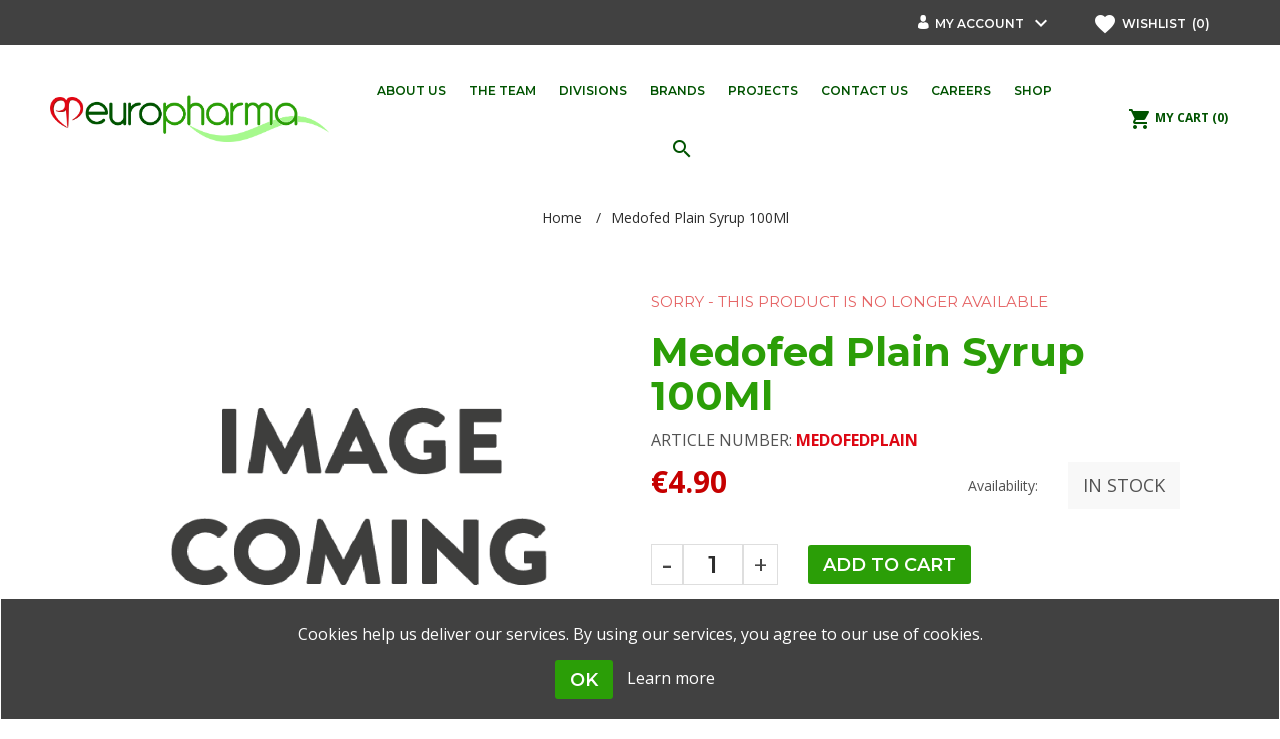

--- FILE ---
content_type: text/html; charset=utf-8
request_url: https://europharma.com.mt/medofed-plain-syrup-100ml-4
body_size: 54358
content:
<!DOCTYPE html>
<html lang="en"  class="html-product-details-page">
<head>
    <title>EuroPharma |  Medofed Plain Syrup 100Ml </title>
    <meta http-equiv="Content-type" content="text/html;charset=UTF-8" />
    <meta name="description" content=" Medofed Plain Syrup 100Ml is a product within the   category distributed by EuroSport and available in its stores in Malta &amp; Gozo." />
    <meta name="keywords" content="EuroPharma" />
    <meta name="generator" content="nopCommerce" />
    <meta name="viewport" content="width=device-width, initial-scale=1.0, user-scalable=0, minimum-scale=1.0, maximum-scale=1.0" />
    <meta name="detectify-verification" content="e901229af63be89fa10baef83eff4853" />
<meta property="og:type" content="product" />
<meta property="og:title" content="Medofed Plain Syrup 100Ml" />
<meta property="og:description" content=" Medofed Plain Syrup 100Ml is a product within the   category distributed by EuroSport and available in its stores in Malta &amp; Gozo." />
<meta property="og:image" content="https://europharma.com.mt/images/thumbs/default-image_600.png" />
<meta property="og:url" content="http://europharma.com.mt/medofed-plain-syrup-100ml-4" />
<meta property="og:site_name" content="EuroPharma" />
<meta property="twitter:card" content="summary" />
<meta property="twitter:site" content="EuroPharma" />
<meta property="twitter:title" content="Medofed Plain Syrup 100Ml" />
<meta property="twitter:description" content=" Medofed Plain Syrup 100Ml is a product within the   category distributed by EuroSport and available in its stores in Malta &amp; Gozo." />
<meta property="twitter:image" content="https://europharma.com.mt/images/thumbs/default-image_600.png" />
<meta property="twitter:url" content="http://europharma.com.mt/medofed-plain-syrup-100ml-4" />

     

    

<style>

    .product-details-page .full-description {
        display: none;
    }
    .product-details-page .ui-tabs .full-description {
        display: block;
    }
    .product-details-page .tabhead-full-description {
        display: none;
    }
    

    .product-details-page .product-specs-box {
        display: none;
    }
    .product-details-page .ui-tabs .product-specs-box {
        display: block;
    }
    .product-details-page .ui-tabs .product-specs-box .title {
        display: none;
    }
    

    .product-details-page .product-no-reviews,
    .product-details-page .product-review-links {
        display: none;
    }
    </style>
    


    <link href="https://fonts.googleapis.com/icon?family=Material+Icons" rel="stylesheet">
    <link href="https://fonts.googleapis.com/css?family=Montserrat:400,600,700|Open+Sans:300,400,700" rel="stylesheet">
    <link href="/Themes/Uptown/Content/CSS/styles.css" rel="stylesheet" type="text/css" />
<link href="/Themes/Uptown/Content/CSS/tables.css" rel="stylesheet" type="text/css" />
<link href="/Themes/Uptown/Content/CSS/mobile.css" rel="stylesheet" type="text/css" />
<link href="/Themes/Uptown/Content/CSS/480.css" rel="stylesheet" type="text/css" />
<link href="/Themes/Uptown/Content/CSS/768.css" rel="stylesheet" type="text/css" />
<link href="/Themes/Uptown/Content/CSS/1024.css" rel="stylesheet" type="text/css" />
<link href="/Themes/Uptown/Content/CSS/1280.css" rel="stylesheet" type="text/css" />
<link href="/Plugins/SevenSpikes.Core/Styles/perfect-scrollbar.min.css" rel="stylesheet" type="text/css" />
<link href="/Plugins/SevenSpikes.Nop.Plugins.CloudZoom/Themes/Uptown/Content/cloud-zoom/CloudZoom.css" rel="stylesheet" type="text/css" />
<link href="/Plugins/SevenSpikes.Nop.Plugins.CloudZoom/Styles/carousel/slick-slider-1.6.0.css" rel="stylesheet" type="text/css" />
<link href="/Plugins/SevenSpikes.Nop.Plugins.CloudZoom/Themes/Uptown/Content/carousel/carousel.css" rel="stylesheet" type="text/css" />
<link href="/lib/magnific-popup/magnific-popup.css" rel="stylesheet" type="text/css" />
<link href="/Plugins/SevenSpikes.Nop.Plugins.NopQuickTabs/Themes/Uptown/Content/QuickTabs.css" rel="stylesheet" type="text/css" />
<link href="/Plugins/SevenSpikes.Nop.Plugins.MegaMenu/Themes/Uptown/Content/MegaMenu.css" rel="stylesheet" type="text/css" />
<link href="/Plugins/SevenSpikes.Nop.Plugins.InstantSearch/Themes/Uptown/Content/InstantSearch.css" rel="stylesheet" type="text/css" />
<link href="/Plugins/SevenSpikes.Nop.Plugins.AjaxCart/Themes/Uptown/Content/ajaxCart.css" rel="stylesheet" type="text/css" />
<link href="/Plugins/SevenSpikes.Nop.Plugins.ProductRibbons/Styles/Ribbons.common.css" rel="stylesheet" type="text/css" />
<link href="/Plugins/SevenSpikes.Nop.Plugins.ProductRibbons/Themes/Uptown/Content/Ribbons.css" rel="stylesheet" type="text/css" />
<link href="/Plugins/SevenSpikes.Nop.Plugins.QuickView/Themes/Uptown/Content/QuickView.css" rel="stylesheet" type="text/css" />
<link href="/lib/fineuploader/fineuploader-4.2.2.min.css" rel="stylesheet" type="text/css" />
<link href="/Themes/Uptown/Content/packages/owl.carousel/dist/assets/owl.carousel.css" rel="stylesheet" type="text/css" />
<link href="/Themes/Uptown/Content/css/EuropharmaStyles/Europharma.css?v=9" rel="stylesheet" type="text/css" />
<link href="/Themes/Uptown/Content/css/theme.custom-1.css?v=62" rel="stylesheet" type="text/css" />

    <script src="/lib/jquery-1.10.2.min.js" type="text/javascript"></script>
<script src="/Plugins/SevenSpikes.Core/Scripts/iOS-12-array-reverse-fix.min.js" type="text/javascript"></script>

    <link rel="canonical" href="http://europharma.com.mt/medofed-plain-syrup-100ml-4" />

    
    <link href="http://europharma.com.mt/blog/rss/1" rel="alternate" type="application/rss+xml" title="EuroPharma: Blog" />
    <link rel="shortcut icon" href="https://europharma.com.mt/favicon.ico" />
    
    <!--Powered by nopCommerce - http://www.nopCommerce.com-->
    <!-- Google Tag Manager -->
    <script>
(function(w,d,s,l,i){w[l]=w[l]||[];w[l].push({'gtm.start':
        new Date().getTime(),event:'gtm.js'});var f=d.getElementsByTagName(s)[0],
        j=d.createElement(s),dl=l!='dataLayer'?'&l='+l:'';j.async=true;j.src=
        'https://www.googletagmanager.com/gtm.js?id='+i+dl;f.parentNode.insertBefore(j,f);
})(window,document,'script','dataLayer','GTM-5KRWC7J');</script>
    <!-- End Google Tag Manager -->
    <!-- Facebook Pixel Code -->
    <script>
        !function(f,b,e,v,n,t,s)
            {if(f.fbq)return;n=f.fbq=function(){n.callMethod?
            n.callMethod.apply(n,arguments):n.queue.push(arguments)};
            if(!f._fbq)f._fbq=n;n.push=n;n.loaded=!0;n.version='2.0';
            n.queue=[];t=b.createElement(e);t.async=!0;
            t.src=v;s=b.getElementsByTagName(e)[0];
            s.parentNode.insertBefore(t,s)}(window, document,'script',
        'https://connect.facebook.net/en_US/fbevents.js');
        fbq('init', '122421896434224');
        fbq('track', 'PageView');</script>
    <noscript>
        <img height="1" width="1" style="display:none"
             src="https://www.facebook.com/tr?id=122421896434224&ev=PageView&noscript=1" />
    </noscript>
    <!-- End Facebook Pixel Code -->

</head>
<body class="product-details-page-body notAndroid23  ">

    <!-- Google Tag Manager (noscript) -->
    <noscript>
        <iframe src="https://www.googletagmanager.com/ns.html?id=GTM-5KRWC7J"
                height="0" width="0" style="display:none;visibility:hidden"></iframe>
    </noscript>
    <!-- End Google Tag Manager (noscript) -->


    



<div class="ajax-loading-block-window" style="display: none">
</div>
<div id="dialog-notifications-success" title="Notification" style="display:none;">
</div>
<div id="dialog-notifications-error" title="Error" style="display:none;">
</div>
<div id="dialog-notifications-warning" title="Warning" style="display:none;">
</div>
<div id="bar-notification" class="bar-notification">
    <span class="close" title="Close">&nbsp;</span>
</div>



<!--[if lt IE 9]>
    <div style="clear:both;height:59px;text-align:center;position:relative;">
        <a href="http://www.microsoft.com/windows/internet-explorer/default.aspx" target="_blank">
            <img src="/Themes/Uptown/Content/img/ie_warning.jpg" height="42" width="820" alt="You are using an outdated browser. For a faster, safer browsing experience, upgrade for free today." />
        </a>
    </div>
<![endif]-->




<div class="master-wrapper-page items-per-row-four two-columns">
    

    <div class="overlayOffCanvas"></div>

    

<div class="header header-1">
    
    <div class="header-upper">
        <div class="header-centering">
            <div class="header-upper-centering">
                <div class="header-links-selectors-wrapper">




                    <div class="selector-nav">
                        <div class="header-links-wrapper">
                            <div class="header-links">
    

    


    <div class="my-account-dropdown-wrapper">
        
            <div class="my-account-opener-wrapper">
                <i class="icon-man-user"></i>
                <a href="/login" class="my-account-opener login-link">My account</a>
                <i class="material-icons">keyboard_arrow_down</i>
            </div>
        <div class="my-account-dropdown">
                <ul class="login-register-menu-list">
                    <li><a href="/login" class="ico-login">Log in</a></li>
                    <li><a href="/register" class="ico-register">Register</a></li>
                </ul>
        </div>
    </div>
    
        <a href="/wishlist" class="ico-wishlist">
            <i class="material-icons">favorite</i>
            <span class="wishlist-label">Wishlist &nbsp;</span>
            <span class="wishlist-qty">(0)</span>
        </a>



        <script type="text/javascript">
            $(document).ready(function () {
                $('.header').on('mouseenter', '#flyout-cart', function () {
                    $(this).addClass('active');
                }).on('mouseleave', '#flyout-cart', function () {
                    $(this).removeClass('active');
                });
            });
        </script>
</div>

                        </div>
                        <div class="header-selectors-wrapper">
                            
                            
                            
                            
                        </div>
                    </div>
                </div>



            </div>
        </div>
    </div>

    <div class="header-lower">
        <div class="header-centering">
            
            <div class="header-logo">
                


<a href="/" class="logo">


<img alt="EuroPharma" title="EuroPharma" src="https://europharma.com.mt/images/thumbs/0004385.png" /></a>
            </div>
            
                <div class="header-menu-wrapper">
                    <div class="header-menu bottom-navbar-menu">
                        <div class="close-menu">
                            <span><i class="material-icons">close</i></span>
                        </div>






    <ul class="mega-menu category-navigation"
        data-isRtlEnabled="false"
        data-enableClickForDropDown="false">



<li class=" ">



        <a href="/about-us" class="without-subcategories" title="About us" ><span> About us</span></a>
</li>




<li class=" ">



        <a href="/the-team" class="without-subcategories" title="The Team" ><span> The Team</span></a>
</li>




<li class=" has-sublist">



        <a href="#" class="with-subcategories" title="Divisions" ><span> Divisions</span></a>
        <div class="plus-button">
            <i class="material-icons right">chevron_right</i>
        </div>
        <div class="sublist-wrap">
            <ul class="sublist">
                <li class="back-button">
                    <span>Back</span>
                </li>



<li class=" ">



        <a href="/medical-2-2" class="without-subcategories" title="Medical" ><span> Medical</span></a>
</li>




<li class=" ">



        <a href="/laboratory" class="without-subcategories" title="Laboratory" ><span> Laboratory</span></a>
</li>




<li class=" ">



        <a href="/parapharmaceuticals" class="without-subcategories" title="Parapharmaceuticals" ><span> Parapharmaceuticals</span></a>
</li>




<li class=" ">



        <a href="/food-supplements" class="without-subcategories" title="Food Supplements" ><span> Food Supplements</span></a>
</li>

            </ul>
        </div>
</li>




<li class=" ">



        <a href="/brands/all" class="without-subcategories" title="Brands" ><span> Brands</span></a>
</li>




<li class=" ">



        <a href="/project" class="without-subcategories" title="Projects" ><span> Projects</span></a>
</li>




<li class=" has-sublist">



        <a href="/contactus" class="with-subcategories" title="Contact Us" ><span> Contact Us</span></a>
        <div class="plus-button">
            <i class="material-icons right">chevron_right</i>
        </div>
        <div class="sublist-wrap">
            <ul class="sublist">
                <li class="back-button">
                    <span>Back</span>
                </li>



<li class=" ">



        <a href="/AllShops" class="without-subcategories" title="Store Locator" ><span> Store Locator</span></a>
</li>

            </ul>
        </div>
</li>




<li class=" ">



        <a href="/careers" class="without-subcategories" title="Careers" ><span> Careers</span></a>
</li>



<li class="has-sublist">

            <a href="javascript:void(0);" class="with-subcategories"> <span class="with-subcategories single-item-categories labelfornextplusbutton">Shop</span></a>
        <div class="plus-button">
            <i class="material-icons right">chevron_right</i>
            <i class="material-icons down">keyboard_arrow_down</i>
        </div>
        <div class="sublist-wrap">
            <ul class="sublist">
                <li class="back-button">
                    <span>Back</span>
                </li>
                
        <li class="has-sublist">
            <a href="/skin-care-2" title="Skin Care" class="with-subcategories"><span>Skin Care</span></a>
            <div class="plus-button">
                <i class="material-icons">chevron-right</i>
                <i class="material-icons">keyboard_arrow_down</i>
            </div>
            <div class="sublist-wrap">
                <ul class="sublist">
                    <li class="back-button">
                        <span>Back</span>
                    </li>
                    
        <li>
            <a class="lastLevelCategory" href="/skin-care-classic-cleansing" title="Classic - Cleansing"><span>Classic - Cleansing</span></a>
        </li>
        <li>
            <a class="lastLevelCategory" href="/classic-face-care" title="Classic - Face Care"><span>Classic - Face Care</span></a>
        </li>
        <li>
            <a class="lastLevelCategory" href="/classic-body-care" title="Classic - Body Care"><span>Classic - Body Care</span></a>
        </li>
        <li>
            <a class="lastLevelCategory" href="/classic-deodorants" title="Classic - Deodorants"><span>Classic - Deodorants</span></a>
        </li>
        <li>
            <a class="lastLevelCategory" href="/hair-care" title="Hair Care"><span>Hair Care</span></a>
        </li>
        <li>
            <a class="lastLevelCategory" href="/anti-ageing" title="Anti-Ageing"><span>Anti-Ageing</span></a>
        </li>
        <li>
            <a class="lastLevelCategory" href="/clear-face" title="Clear Face"><span>Clear Face</span></a>
        </li>
        <li>
            <a class="lastLevelCategory" href="/anti-dry" title="Anti-Dry"><span>Anti-Dry</span></a>
        </li>


                        <li>
                            <a class="view-all" href="/skin-care-2" title="View All">
                                <span>View All</span>
                            </a>
                        </li>
                </ul>
            </div>
        </li>
        <li>
            <a class="lastLevelCategory" href="/first-aid-and-consumables-2" title="First Aid And Consumables"><span>First Aid And Consumables</span></a>
        </li>
        <li>
            <a class="lastLevelCategory" href="/diagnostic-equipment-4" title="Diagnostic Equipment"><span>Diagnostic Equipment</span></a>
        </li>
        <li>
            <a class="lastLevelCategory" href="/bathroom-and-toilet-aids-4" title="Bathroom And Toilet Aids"><span>Bathroom And Toilet Aids</span></a>
        </li>
        <li>
            <a class="lastLevelCategory" href="/beds-and-bedroom-equipment-2" title="Beds And Bedroom Equipment"><span>Beds And Bedroom Equipment</span></a>
        </li>
        <li>
            <a class="lastLevelCategory" href="/orthopaedic-products-2" title="Orthopaedic Products"><span>Orthopaedic Products</span></a>
        </li>
        <li>
            <a class="lastLevelCategory" href="/emergency-equipment-3" title="Emergency Equipment"><span>Emergency Equipment</span></a>
        </li>
        <li>
            <a class="lastLevelCategory" href="/power-scooters-3" title="Power Scooters"><span>Power Scooters</span></a>
        </li>

            </ul>
        </div>

</li>  
        <li class="search-box-item">
            <div class="search-box store-search-box">
                <form method="get" id="small-search-box-form" action="/search">
    <input type="text" class="search-box-text" id="small-searchterms" autocomplete="off" name="q" placeholder="Search" />
    



<input type="hidden" class="instantSearchResourceElement"
       data-highlightFirstFoundElement="true"
       data-minKeywordLength="2"
       data-instantSearchUrl="/instantSearchFor"
       data-homePageUrl="/"
       data-searchInProductDescriptions="true"
       data-numberOfVisibleProducts="5" />


    <button type="submit" class="button-1 search-box-button" form="small-search-box-form"><i class="material-icons">search</i></button>
        
        
</form>
            </div>
        </li>

        
    </ul>
    <div class="menu-title"><span>Menu</span></div>
    <ul class="mega-menu-responsive category-navigation">



<li class=" ">



        <a href="/about-us" class="without-subcategories" title="About us" ><span> About us</span></a>
</li>




<li class=" ">



        <a href="/the-team" class="without-subcategories" title="The Team" ><span> The Team</span></a>
</li>




<li class=" has-sublist">



        <a href="#" class="with-subcategories" title="Divisions" ><span> Divisions</span></a>
        <div class="plus-button">
            <i class="material-icons right">chevron_right</i>
        </div>
        <div class="sublist-wrap">
            <ul class="sublist">
                <li class="back-button">
                    <span>Back</span>
                </li>



<li class=" ">



        <a href="/medical-2-2" class="without-subcategories" title="Medical" ><span> Medical</span></a>
</li>




<li class=" ">



        <a href="/laboratory" class="without-subcategories" title="Laboratory" ><span> Laboratory</span></a>
</li>




<li class=" ">



        <a href="/parapharmaceuticals" class="without-subcategories" title="Parapharmaceuticals" ><span> Parapharmaceuticals</span></a>
</li>




<li class=" ">



        <a href="/food-supplements" class="without-subcategories" title="Food Supplements" ><span> Food Supplements</span></a>
</li>

            </ul>
        </div>
</li>




<li class=" ">



        <a href="/brands/all" class="without-subcategories" title="Brands" ><span> Brands</span></a>
</li>




<li class=" ">



        <a href="/project" class="without-subcategories" title="Projects" ><span> Projects</span></a>
</li>




<li class=" has-sublist">



        <a href="/contactus" class="with-subcategories" title="Contact Us" ><span> Contact Us</span></a>
        <div class="plus-button">
            <i class="material-icons right">chevron_right</i>
        </div>
        <div class="sublist-wrap">
            <ul class="sublist">
                <li class="back-button">
                    <span>Back</span>
                </li>



<li class=" ">



        <a href="/AllShops" class="without-subcategories" title="Store Locator" ><span> Store Locator</span></a>
</li>

            </ul>
        </div>
</li>




<li class=" ">



        <a href="/careers" class="without-subcategories" title="Careers" ><span> Careers</span></a>
</li>



<li class="has-sublist">

            <a href="javascript:void(0);" class="with-subcategories"> <span class="with-subcategories single-item-categories labelfornextplusbutton">Shop</span></a>
        <div class="plus-button">
            <i class="material-icons right">chevron_right</i>
            <i class="material-icons down">keyboard_arrow_down</i>
        </div>
        <div class="sublist-wrap">
            <ul class="sublist">
                <li class="back-button">
                    <span>Back</span>
                </li>
                
        <li class="has-sublist">
            <a href="/skin-care-2" title="Skin Care" class="with-subcategories"><span>Skin Care</span></a>
            <div class="plus-button">
                <i class="material-icons">chevron-right</i>
                <i class="material-icons">keyboard_arrow_down</i>
            </div>
            <div class="sublist-wrap">
                <ul class="sublist">
                    <li class="back-button">
                        <span>Back</span>
                    </li>
                    
        <li>
            <a class="lastLevelCategory" href="/skin-care-classic-cleansing" title="Classic - Cleansing"><span>Classic - Cleansing</span></a>
        </li>
        <li>
            <a class="lastLevelCategory" href="/classic-face-care" title="Classic - Face Care"><span>Classic - Face Care</span></a>
        </li>
        <li>
            <a class="lastLevelCategory" href="/classic-body-care" title="Classic - Body Care"><span>Classic - Body Care</span></a>
        </li>
        <li>
            <a class="lastLevelCategory" href="/classic-deodorants" title="Classic - Deodorants"><span>Classic - Deodorants</span></a>
        </li>
        <li>
            <a class="lastLevelCategory" href="/hair-care" title="Hair Care"><span>Hair Care</span></a>
        </li>
        <li>
            <a class="lastLevelCategory" href="/anti-ageing" title="Anti-Ageing"><span>Anti-Ageing</span></a>
        </li>
        <li>
            <a class="lastLevelCategory" href="/clear-face" title="Clear Face"><span>Clear Face</span></a>
        </li>
        <li>
            <a class="lastLevelCategory" href="/anti-dry" title="Anti-Dry"><span>Anti-Dry</span></a>
        </li>


                        <li>
                            <a class="view-all" href="/skin-care-2" title="View All">
                                <span>View All</span>
                            </a>
                        </li>
                </ul>
            </div>
        </li>
        <li>
            <a class="lastLevelCategory" href="/first-aid-and-consumables-2" title="First Aid And Consumables"><span>First Aid And Consumables</span></a>
        </li>
        <li>
            <a class="lastLevelCategory" href="/diagnostic-equipment-4" title="Diagnostic Equipment"><span>Diagnostic Equipment</span></a>
        </li>
        <li>
            <a class="lastLevelCategory" href="/bathroom-and-toilet-aids-4" title="Bathroom And Toilet Aids"><span>Bathroom And Toilet Aids</span></a>
        </li>
        <li>
            <a class="lastLevelCategory" href="/beds-and-bedroom-equipment-2" title="Beds And Bedroom Equipment"><span>Beds And Bedroom Equipment</span></a>
        </li>
        <li>
            <a class="lastLevelCategory" href="/orthopaedic-products-2" title="Orthopaedic Products"><span>Orthopaedic Products</span></a>
        </li>
        <li>
            <a class="lastLevelCategory" href="/emergency-equipment-3" title="Emergency Equipment"><span>Emergency Equipment</span></a>
        </li>
        <li>
            <a class="lastLevelCategory" href="/power-scooters-3" title="Power Scooters"><span>Power Scooters</span></a>
        </li>

            </ul>
        </div>

</li>        
       
         


        
    </ul>
                        
                    

                    </div>
                </div>
                            
            <div class="header-cart-search-wrapper">

               
                


<div class="cart-wrapper" id="flyout-cart" data-removeItemFromCartUrl="/UptownTheme/RemoveItemFromCart" data-flyoutCartUrl="/UptownTheme/FlyoutShoppingCart">
    <div id="topcartlink">
        <a href="/cart" class="ico-cart">
            <i class="material-icons">shopping_cart</i>
            <span class="cart-label"> My Cart</span>
            <span class="cart-qty"> (0)</span>
        </a>
        <a href="/cart" title="&#x20AC;0.00" class=" ico-cart-total">
            <i class="material-icons">shopping_cart</i>
            <span>
                <span>Total:</span>
                <strong>&#x20AC;0.00</strong>
            </span>
        </a>
    </div>
    <div class="flyout-cart">
        <div class="mini-shopping-cart">
            <div class="count">
                    <div class="no-items-message">
                        You have no items in your shopping cart.
                    </div>
            </div>
        </div>
    </div>
</div>  


                
            </div>

        </div>
    </div>
</div>
<div class="responsive-nav-wrapper-parent">
    <div class="responsive-nav-wrapper">
        <div class="menu-title">
            <span>Menu</span>
        </div>
        <div class="account-links" id="account-links">
            <span>My account<i class="material-icons">person</i> </span>
        </div>
        <div class="filters-button">
            
            <span> <i class="material-icons">tune</i> </span>
        </div>
    </div>
</div>

    

    

    <div class="main-slider-wrapper">



    </div>


        
        <div class="breadcrumb">        
        <ul>
            
            <li>
                <span itemscope itemtype="http://data-vocabulary.org/Breadcrumb">
                    <a href="/" itemprop="url">
                        <span itemprop="title">Home</span>
                    </a>
                </span>
                <span class="delimiter">/</span>
            </li>
            <li>
                <strong class="current-item">Medofed Plain Syrup 100Ml</strong>
                
            </li>
        </ul>
        
    </div>


        
    




<div class="ajaxCartInfo" data-getAjaxCartButtonUrl="/NopAjaxCart/GetAjaxCartButtonsAjax"
     data-productPageAddToCartButtonSelector=".add-to-cart-button"
     data-productBoxAddToCartButtonSelector=".product-box-add-to-cart-button"
     data-productBoxProductItemElementSelector=".product-item"
     data-enableOnProductPage="True"
     data-enableOnCatalogPages="True"
     data-miniShoppingCartQuatityFormattingResource="({0})"
     data-miniWishlistQuatityFormattingResource="({0})"
     data-addToWishlistButtonSelector=".add-to-wishlist-button">
</div>

<input id="addProductVariantToCartUrl" name="addProductVariantToCartUrl" type="hidden" value="/AddProductFromProductDetailsPageToCartAjax" />
<input id="addProductToCartUrl" name="addProductToCartUrl" type="hidden" value="/AddProductToCartAjax" />
<input id="miniShoppingCartUrl" name="miniShoppingCartUrl" type="hidden" value="/MiniShoppingCart" />
<input id="flyoutShoppingCartUrl" name="flyoutShoppingCartUrl" type="hidden" value="/NopAjaxCartFlyoutShoppingCart" />
<input id="checkProductAttributesUrl" name="checkProductAttributesUrl" type="hidden" value="/CheckIfProductOrItsAssociatedProductsHasAttributes" />
<input id="getMiniProductDetailsViewUrl" name="getMiniProductDetailsViewUrl" type="hidden" value="/GetMiniProductDetailsView" />
<input id="flyoutShoppingCartPanelSelector" name="flyoutShoppingCartPanelSelector" type="hidden" value="#flyout-cart" />
<input id="shoppingCartMenuLinkSelector" name="shoppingCartMenuLinkSelector" type="hidden" value=".cart-qty" />
<input id="wishlistMenuLinkSelector" name="wishlistMenuLinkSelector" type="hidden" value="span.wishlist-qty" />






<div id="product-ribbon-info" data-productid="35250"
     data-productboxselector=".product-item, .item-holder"
     data-productboxpicturecontainerselector=".picture, .item-picture"
     data-productpagepicturesparentcontainerselector=".product-essential"
     data-productpagebugpicturecontainerselector=".picture"
     data-retrieveproductribbonsurl="/ProductRibbons/RetrieveProductRibbons">
</div>


<div class="quickViewData" data-productselector=".product-item"
     data-productselectorchild=".buttons"
     data-retrievequickviewurl="/quickviewdata"
     data-quickviewbuttontext="Quick View"
     data-quickviewbuttontitle="Quick View"
     data-isquickviewpopupdraggable="True"
     data-enablequickviewpopupoverlay="True"
     data-accordionpanelsheightstyle="content">
</div>

    <div class="master-wrapper-content">
        
<div id="color-squares-info"
     data-retrieve-color-squares-url="/UptownTheme/RetrieveColorSquares"
     data-product-attribute-change-url="/ShoppingCart/ProductDetails_AttributeChange"
     data-productbox-selector=".product-item"
     data-productbox-container-selector=".attribute-squares-wrapper"
     data-productbox-price-selector=".prices .actual-price">
</div>
        <div class="master-column-wrapper">
            <div class="center-1">
    
    <!--product breadcrumb-->

<div class="page product-details-page">
    <div class="page-body">
        
        <form method="post" id="product-details-form" action="/medofed-plain-syrup-100ml-4">
            <div itemscope itemtype="http://schema.org/Product" data-productid="35250">
                <div class="product-essential">
                    
                    



        <input type="hidden" class="cloudZoomPictureThumbnailsInCarouselData"
               data-vertical="false"
               data-numvisible="5"
               data-numScrollable="1"
               data-enable-slider-arrows="true"
               data-enable-slider-dots="false"
               data-size="0"
               data-rtl="false"
               data-responsive-breakpoints-for-thumbnails="[{&quot;breakpoint&quot;:1001,&quot;settings&quot;:{&quot;slidesToShow&quot;:4,&quot;slidesToScroll&quot;:1,&quot;arrows&quot;:true,&quot;dots&quot;:false}},{&quot;breakpoint&quot;:600,&quot;settings&quot;:{&quot;slidesToShow&quot;:4,&quot;slidesToScroll&quot;:1,&quot;arrows&quot;:true,&quot;dots&quot;:false}},{&quot;breakpoint&quot;:400,&quot;settings&quot;:{&quot;slidesToShow&quot;:3,&quot;slidesToScroll&quot;:1,&quot;arrows&quot;:true,&quot;dots&quot;:false}}]"
               data-magnificpopup-counter="%curr% of %total%"
               data-magnificpopup-prev="Previous (Left arrow key)"
               data-magnificpopup-next="Next (Right arrow key)"
               data-magnificpopup-close="Close (Esc)"
               data-magnificpopup-loading="Loading..." />
    <input type="hidden" class="cloudZoomAdjustPictureOnProductAttributeValueChange"
           data-productid="35250"
           data-isintegratedbywidget="true" />
        <input type="hidden" class="cloudZoomEnableClickToZoom" />
    <div class="gallery sevenspikes-cloudzoom-gallery">
        <div class="picture-wrapper">
            <div class="picture" id="sevenspikes-cloud-zoom" data-zoomwindowelementid=""
                 data-selectoroftheparentelementofthecloudzoomwindow=""
                 data-defaultimagecontainerselector=".product-essential .gallery"
                 data-zoom-window-width="360"
                 data-zoom-window-height="360">
                <a href="https://europharma.com.mt/images/default-image.png" data-full-image-url="https://europharma.com.mt/images/default-image.png" class="cloud-zoom picture-link" id="zoom1">
                    <img src="https://europharma.com.mt/images/thumbs/default-image_600.png" alt="Picture of Medofed Plain Syrup 100Ml" class="cloudzoom" id="cloudZoomImage"
                         itemprop="image" data-cloudzoom="appendSelector: &#x27;.picture-wrapper&#x27;, zoomPosition: &#x27;inside&#x27;, zoomOffsetX: 0, captionPosition: &#x27;bottom&#x27;, tintOpacity: 0, zoomWidth: 360, zoomHeight: 360, easing: 3, touchStartDelay: true, zoomFlyOut: false, disableZoom: &#x27;auto&#x27;"
                          title="Picture of Medofed Plain Syrup 100Ml"  />
                </a>                
            </div>
        </div>
    </div>
                    
                    <div class="overview">
                            <div class="discontinued-product">
        <h4>Sorry - this product is no longer available</h4>
    </div>

                        <div class="product-name">
                            <h1 itemprop="name">
                                Medofed Plain Syrup 100Ml
                            </h1>
                        </div>
                        <!--SKU, MAN, GTIN, vendor-->
                        <div class="additional-details">
        <div class="sku" >
            <span class="label">Article Number:</span>
            <span class="value" itemprop="articlenumber" id="sku-35250">Medofedplain</span>
        </div>
            </div>

                        
                        <!--product reviews-->
                        
                        <!--manufacturers-->
                        
                       

                        <!--delivery-->
                        


                        <div class="prices-stock-wrapper">
                            <!--price-->
    <div class="prices" itemprop="offers" itemscope itemtype="http://schema.org/Offer">
            <div class="product-price">
                <span  itemprop="price" content="4.90" class="price-value-35250" >
                    €4.90
                </span>
            </div>
                <meta itemprop="priceCurrency" content="EUR"/>
    </div>
                            <!--availability-->
                            



    <div class="availability">
            <div class="stock">
                <span class="label">Availability:</span>
                    <span class="value" id="stock-availability-value-35250">In stock</span>
            </div>
        
    </div>

                        </div>

                        <!--attributes-->
                        <!--size guides-->
                     


                        <!--gift card-->
                        <!--rental info-->
                        <div class="add-to-cart-buttons-wrapper">
                            <!--add to cart-->
<div class="add-to-cart">
                <div class="add-to-cart-panel">
                <label class="qty-label" for="addtocart_35250_EnteredQuantity">Qty:</label>
                    <div class="add-to-cart-qty-wrapper">
                        <span class="minus">-</span>
                        <input class="qty-input" type="text" data-val="true" data-val-required="The Qty field is required." id="addtocart_35250_EnteredQuantity" name="addtocart_35250.EnteredQuantity" value="1" />
                        <span class="plus">+</span>
                    </div>
                    
                                    <div class="add-to-cart-icon-button-wrapper">
                        <input type="button" id="add-to-cart-button-35250" class="button-1 add-to-cart-button" value="Add to cart" data-productid="35250" onclick="AjaxCart.addproducttocart_details('/addproducttocart/details/35250/1', '#product-details-form');return false;"/>
                    </div>
            </div>
</div>                            <!--wishlist, compare, email a friend-->
                            <div class="overview-buttons">
                                
    <div class="add-to-wishlist">
        <input type="button" id="add-to-wishlist-button-35250" class="button-2 add-to-wishlist-button" value="Add to wishlist" data-productid="35250" onclick="AjaxCart.addproducttocart_details('/addproducttocart/details/35250/2', '#product-details-form');return false;"/>
    </div>
                                    <div class="compare-products">
        <input type="button" value="Add to compare list" class="button-2 add-to-compare-list-button" onclick="AjaxCart.addproducttocomparelist('/compareproducts/add/35250');return false;" />
    </div>

                                
                                

                                <!--sample download-->
                                
                            </div>
                        </div>






<div class="product-social-buttons">

    <!-- Go to www.addthis.com/dashboard to customize your tools --> 
    <div class="addthis_inline_share_toolbox"></div>


</div>
                        
                        
                    </div>

                </div>
                
    

    <div id="quickTabs" class="productTabs "
         data-ajaxEnabled="false"
         data-productReviewsAddNewUrl="/ProductTab/ProductReviewsTabAddNew/35250"
         data-productContactUsUrl="/ProductTab/ProductContactUsTabAddNew/35250"
         data-couldNotLoadTabErrorMessage="Couldn&#x27;t load this tab.">
        
<div class="productTabs-header">
    <ul>
            <li>
                <a href="#quickTab-contact_us">Contact Us</a>
            </li>
        
    </ul>
</div>
<div class="productTabs-body">
        <div id="quickTab-contact_us">
            


<div id="contact-us-tab" class="write-review">  
    <div class="form-fields">
        <div class="inputs">            
            <label for="FullName">Your name</label>
            <span class="required">*</span>
            <input placeholder="Enter your name." class="contact_tab_fullname review-title" type="text" data-val="true" data-val-required="Enter your name" id="FullName" name="FullName" value="" />
            <span class="field-validation-valid" data-valmsg-for="FullName" data-valmsg-replace="true"></span>
        </div>
        <div class="inputs">
            <label for="Email">Your email</label>
            <span class="required">*</span>
            <input placeholder="Enter your email address." class="contact_tab_email review-title" type="email" data-val="true" data-val-email="Wrong email" data-val-required="Enter email" id="Email" name="Email" value="" />
            <span class="field-validation-valid" data-valmsg-for="Email" data-valmsg-replace="true"></span>
        </div>
        <div class="inputs">            
            <label for="Enquiry">Enquiry</label>
            <span class="required">*</span>
            <textarea placeholder="Enter your enquiry." class="contact_tab_enquiry review-text materialize-textarea" data-val="true" data-val-required="Enter enquiry" id="Enquiry" name="Enquiry">
</textarea>
            <span class="field-validation-valid" data-valmsg-for="Enquiry" data-valmsg-replace="true"></span>
        </div>
    </div>
    <div class="buttons">
        <input type="button" id="send-contact-us-form" name="send-email" class="button-1 contact-us-button" value="Submit" />
    </div>
</div>
        </div>
    
</div>
    </div>

                <div class="product-collateral">
                    
                    
                </div>
                
                
            </div>
        <input name="__RequestVerificationToken" type="hidden" value="CfDJ8FFol1V51l5BuhlAvSwe19uo0o53Ll9WSl52_VcOT7Z4YrTLOFZIGs3nPRrz8EJ_xjdkN0A_DkiUWz3lwbTq4zqT-BU1NHeqZfBWcAFaG4og78EOQJXB3vpTnOk2-keGlQfRBF5Is_vLAmqejaHpQ0I" /></form>
        
     

        
        <span class="clerk"
              data-template="@product-page-others-also-bought"
              data-products="[35250]">
        </span>

        <span class="clerk"
              data-template="@product-page-alternatives"
              data-products="[35250]">
        </span>
    </div>
</div>

    
</div>

        </div>
    </div>
    

    



<div class="footer footer-1">
    <div class="footer-upper">

    </div>

        <div class="footer-middle">
            <div class="social-media-subscribe-wrapper">
                



<div class="newsletter" id="newsletter-section">
        <h3 class="newsletter-title">
            <span>Subscribe to our newsletter</span>
        </h3>
        <a href="#" class="newsletter-box-button newsletter-subscribe-block-opener"><i class="material-icons">mail</i><span>Subscribe</span></a>
    

    <div class="newsletter-subscribe" id="newsletter-subscribe-block">
        <div class="newsletter-email">
            <input type="text" id="newsletter-name" class="newsletter-name-subscribe-text" placeholder="Enter your name here..." />
            <input id="newsletter-email" class="newsletter-subscribe-text" placeholder="Enter your email here..." type="email" name="NewsletterEmail" value="" />
            <input type="button" value="Subscribe" id="newsletter-subscribe-button" class="button-1 newsletter-subscribe-button"/>

        </div>
        <div class="newsletter-validation">
            <span id="subscribe-loading-progress" style="display: none;" class="please-wait">Wait...</span>
            <span class="field-validation-valid" data-valmsg-for="NewsletterEmail" data-valmsg-replace="true"></span>
        </div>
    </div>
    <div class="newsletter-result" id="newsletter-result-block"></div>

  

        <script type="text/javascript">
        (function($) {
            function newsletter_subscribe(subscribe) {
                var subscribeProgress = $("#subscribe-loading-progress");
                subscribeProgress.show();
                var postData = {
                    email: $("#newsletter-email").val(),
                    name: $("#newsletter-name").val()
                };
                $.ajax({
                    cache: false,
                    type: "POST",
                    url: "/subscribenewsletter",
                    data: postData,
                    success: function(data) {
                        subscribeProgress.hide();
                        $("#newsletter-result-block").html(data.Result);
                        if (data.Success) {
                            $('#newsletter-subscribe-block').hide();
                            $('.newsletter-subscribe-block-opener').hide();
                            $('#newsletter-result-block').show();
                        } else {
                            $('#newsletter-result-block').fadeIn("slow").delay(2000).fadeOut("slow");
                        }
                    },
                    error: function() {
                        alert('Failed to subscribe.');
                        subscribeProgress.hide();
                    }
                });
            }

            $(document).ready(function() {
                $('#newsletter-subscribe-button').click(function () {
newsletter_subscribe('true');                });

                $("#newsletter-email").keydown(function(event) {
                    if (event.keyCode === 13) {
                        $("#newsletter-subscribe-button").click();
                        return false;
                    }
                });
            });
        })(jQuery);
        </script>
</div>
            </div>
            <div class="footer-centering">
                




<div class="footer-block first">

    <h3 class="title">
        <span>Contact Info</span>
    </h3>
    <ul class="footer-menu footer-collapse contact-info-list">
        <li class="phone">
            <a href="tel:+(356) 2385 9272"><i class="icon-phone-receiver"></i><span>+(356) 2385 9272</span></a>
        </li>
        <li class="address">
            <i class="icon-placeholder"></i><span>Europharma Medical Centre, Psaila Street, Birkirkara BKR9060, Malta</span>
        </li>
        <li class="email">
            <a href="mailto:info@europharma.com.mt">
                <i class="icon-close-envolope"></i>
                <span>info@europharma.com.mt</span>
            </a>
        </li>
        <li>
            <!-- Go to www.addthis.com/dashboard to customize your tools -->
            <div class="addthis_inline_follow_toolbox"></div>
        </li>
    </ul>

</div>

    <div class="footer-block">

        <h3 class="title">
            <span>Information</span>
        </h3>
        <ul class="footer-menu footer-collapse">
                <li><a href="/disclaimer">Customer Service</a></li>
                <li><a href="/terms-of-use">Delivery</a></li>
                <li><a href="/the-team">The Team</a></li>
                <li><a href="/shipping-returns">Returns</a></li>
                <li><a href="/privacy-notice">Privacy Policy</a></li>
                <li><a href="/conditions-of-use">Conditions of Use</a></li>
                <li><a href="/about-us">About us</a></li>
            <li><a href="/allshops">Store Locator</a></li>
            <li><a href="/Careers">Careers</a></li>

            <li><a href="/contactus">Contact us</a></li>
            <li><a href="/sitemap">Sitemap</a></li>
        </ul>
    </div>



<div class="footer-block">
    <h3 class="title">
        <span>My account</span>
    </h3>
    <ul class="footer-menu footer-collapse">
        <li><a href="/customer/info">Customer info</a></li>
        <li><a href="/customer/addresses">Addresses</a></li>
        <li><a href="/order/history">Orders</a></li>
            <li><a href="/cart">My Cart</a></li>
                    <li><a href="/wishlist">Wishlist</a></li>
                    </ul>
</div>

    <div class="footer-block last">
        <h3 class="title">
            <span>About Us</span>
        </h3>
        <div class="footer-collapse">
            <p class="footer-about-us">Europharma Ltd. (member of Michele Peresso Group) offers cost effective, high quality pharmaceuticals, devices, diagnostic products and aids for the elderly, disabled and rehabilitation across a broad range of disciplines.</p>
            <ul class="accepted-payment-methods">
                <li class="method1"></li>
                <li class="method2"></li>
            </ul>
        </div>
    </div>


            </div>
        </div>


    <div class="footer-lower">




<div class="footer-lower-left-content">
    <div class="footer-disclaimer">
        Copyright &copy; 2026 EuroPharma. All rights reserved.
    </div>
            <div class="footer-powered-by">
            Powered by <a href="http://www.nopcommerce.com/">nopCommerce</a>
        </div>
    </div>



<div class="footer-lower-right-content">
    <div class="made-by-link">
    <span>
        Made with<i class="material-icons">favorite</i> by
        <a href="http://www.casasoft.mt">
            <img class="casasoft-footer-logo" src="/images/thumbs/casasoftlogo.png" alt="Casasoft logo">
        </a>
    </span>
</div>
</div>
    </div>

</div>

</div>

<div id="eu-cookie-bar-notification" class="eu-cookie-bar-notification">
    <div class="content">
        <div class="text">Cookies help us deliver our services. By using our services, you agree to our use of cookies.</div>

        <div class="buttons-more">
            <button type="button" class="ok-button button-1" id="eu-cookie-ok">OK</button>
            <a class="learn-more" target="_blank" href="/privacy-notice">Learn more</a>
        </div>
    </div>
</div>


<input id="isShoppingCartEnabled" type="hidden" value="true" />
    
    <script src="/lib/jquery.validate.min.js" type="text/javascript"></script>
<script src="/lib/jquery.validate.unobtrusive.min.js" type="text/javascript"></script>
<script src="/lib/jquery-ui-1.10.3.custom.min.js" type="text/javascript"></script>
<script src="/lib/jquery-migrate-1.2.1.min.js" type="text/javascript"></script>
<script src="/js/public.common.js" type="text/javascript"></script>
<script src="/js/public.ajaxcart.js" type="text/javascript"></script>
<script src="/Plugins/SevenSpikes.Nop.Plugins.InstantSearch/Scripts/InstantSearch.min.js" type="text/javascript"></script>
<script src="/lib/kendo/2014.1.318/kendo.core.min.js" type="text/javascript"></script>
<script src="/lib/kendo/2014.1.318/kendo.data.min.js" type="text/javascript"></script>
<script src="/lib/kendo/2014.1.318/kendo.popup.min.js" type="text/javascript"></script>
<script src="/lib/kendo/2014.1.318/kendo.list.min.js" type="text/javascript"></script>
<script src="/lib/kendo/2014.1.318/kendo.autocomplete.min.js" type="text/javascript"></script>
<script src="/Themes/Uptown/Content/scripts/Product-Full-Page.js" type="text/javascript"></script>
<script src="/Plugins/SevenSpikes.Core/Scripts/cloudzoom.core.min.js" type="text/javascript"></script>
<script src="/Plugins/SevenSpikes.Nop.Plugins.CloudZoom/Scripts/CloudZoom.min.js" type="text/javascript"></script>
<script src="/Plugins/SevenSpikes.Nop.Plugins.CloudZoom/Scripts/carousel/slick-slider-1.6.0.min.js" type="text/javascript"></script>
<script src="/lib/magnific-popup/jquery.magnific-popup.min.js" type="text/javascript"></script>
<script src="/Plugins/SevenSpikes.Nop.Plugins.NopQuickTabs/Scripts/ProductTabs.min.js" type="text/javascript"></script>
<script src="/Plugins/SevenSpikes.Core/Scripts/sevenspikes.core.min.js" type="text/javascript"></script>
<script src="/Plugins/SevenSpikes.Nop.Plugins.MegaMenu/Scripts/MegaMenu.min.js" type="text/javascript"></script>
<script src="/Plugins/SevenSpikes.Core/Scripts/jquery.json-2.4.min.js" type="text/javascript"></script>
<script src="/Plugins/SevenSpikes.Nop.Plugins.AjaxCart/Scripts/AjaxCart.min.js" type="text/javascript"></script>
<script src="/lib/kendo/2014.1.318/kendo.userevents.min.js" type="text/javascript"></script>
<script src="/lib/kendo/2014.1.318/kendo.draganddrop.min.js" type="text/javascript"></script>
<script src="/lib/kendo/2014.1.318/kendo.window.min.js" type="text/javascript"></script>
<script src="/Plugins/SevenSpikes.Nop.Plugins.ProductRibbons/Scripts/ProductRibbons.min.js" type="text/javascript"></script>
<script src="/lib/fineuploader/jquery.fineuploader-4.2.2.min.js" type="text/javascript"></script>
<script src="/Plugins/SevenSpikes.Nop.Plugins.QuickView/Scripts/QuickView.min.js" type="text/javascript"></script>
<script src="/Plugins/SevenSpikes.Core/Scripts/color-squares.min.js" type="text/javascript"></script>
<script src="/Plugins/SevenSpikes.Core/Scripts/footable.min.js" type="text/javascript"></script>
<script src="/Plugins/SevenSpikes.Core/Scripts/perfect-scrollbar.min.js" type="text/javascript"></script>
<script src="/Plugins/SevenSpikes.Core/Scripts/sevenspikes.theme.ex.min.js" type="text/javascript"></script>
<script src="/Themes/Uptown/Content/scripts/uptown.js?v=5" type="text/javascript"></script>
<script src="/Themes/Uptown/Content/packages/foundation-sites-dist/js/foundation.js" type="text/javascript"></script>
<script src="/Themes/Uptown/Content/packages/foundation-sites-dist/js/plugins/foundation.util.timerAndImageLoader.js" type="text/javascript"></script>
<script src="/Themes/Uptown/Content/packages/foundation-sites-dist/js/plugins/foundation.util.mediaQuery.js" type="text/javascript"></script>
<script src="/Themes/Uptown/Content/packages/foundation-sites-dist/js/plugins/foundation.util.triggers.js" type="text/javascript"></script>
<script src="/Themes/Uptown/Content/packages/foundation-sites-dist/js/plugins/foundation.util.motion.js" type="text/javascript"></script>
<script src="/Themes/Uptown/Content/dist/assets/js/app.js" type="text/javascript"></script>
<script src="/Themes/Uptown/Content/packages/owl.carousel/dist/owl.carousel.js" type="text/javascript"></script>
<script src="/Themes/Uptown/Content/scripts/Global-Script.js" type="text/javascript"></script>

    <div id="goToTop"></div>
    <script type="text/javascript">
    $(document).ready(function () {
        $('#eu-cookie-bar-notification').show();

        $('#eu-cookie-ok').click(function () {
            $.ajax({
                cache: false,
                type: 'POST',
                url: '/eucookielawaccept',
                dataType: 'json',
                success: function (data) {
                    $('#eu-cookie-bar-notification').hide();
                },
                failure: function () {
                    alert('Cannot store value');
                }
            });
        });
    });
</script>
<script type="text/javascript">
        AjaxCart.init(false, '.header .cart-wrapper .cart-qty', '.header-links .wishlist-qty', '.cart-wrapper');
    </script>
<script type="text/javascript">
            $("#small-search-box-form").submit(function(event) {
                if ($("#small-searchterms").val() == "") {
                    alert('Please enter some search keyword');
                    $("#small-searchterms").focus();
                    event.preventDefault();
                }
            });
        </script>
<script id="instantSearchItemTemplate" type="text/x-kendo-template">
    <div class="instant-search-item" data-url="${ data.CustomProperties.Url }">
        <div class="img-block">
            <img src="${ data.DefaultPictureModel.ImageUrl }" alt="${ data.Name }" title="${ data.Name }" style="border: none">
        </div>
        <div class="detail">
            <div class="title">${ data.Name }</div>
            <div class="price"># var price = ""; if (data.ProductPrice.Price) { price = data.ProductPrice.Price } # #= price #</div>           
        </div>
    </div>
</script>
<script type="text/javascript">
                        $(document).ready(function () {
                            $("#addtocart_35250_EnteredQuantity").keydown(function(event) {
                                if (event.keyCode == 13) {
                                    $("#add-to-cart-button-35250").click();
                                    return false;
                                }
                            });
                        });
                    </script>


    <div class="browserupgrade">
        <p>
            You are using an <strong>outdated</strong> browser.
            <br>Please <a href="http://browsehappy.com/">upgrade your browser</a> to improve your experience.
            <button id="upgrade-browser-ok"></button>
        </p>
    </div>

    <!-- Go to www.addthis.com/dashboard to customize your tools -->
    <script type="text/javascript" src="//s7.addthis.com/js/300/addthis_widget.js#pubid=ra-5c9e16babee5ec74"></script>
</body>
</html>


--- FILE ---
content_type: text/html; charset=utf-8
request_url: https://europharma.com.mt/NopAjaxCart/GetAjaxCartButtonsAjax
body_size: 738
content:


        <div class="ajax-cart-button-wrapper" data-productid="35250" data-isproductpage="true">
                <input type="button" id="add-to-cart-button-35250" value="Add to cart" class="button-1 add-to-cart-button nopAjaxCartProductVariantAddToCartButton" data-productid="35250" />
                      

        </div>


--- FILE ---
content_type: text/css
request_url: https://europharma.com.mt/Plugins/SevenSpikes.Nop.Plugins.NopQuickTabs/Themes/Uptown/Content/QuickTabs.css
body_size: 993
content:
/* GLOBAL STYLES */

.ui-tabs .product-specs-box,
.ui-tabs .product-reviews-page,
.ui-tabs .full-description  {
    display: block;
}

/* THEME STYLES */

.product-essential {
	margin-bottom: 20px;
}
#quickTabs {
    margin: 0 0 80px;
}
#quickTab-description {
    padding: 0;
}
.full-description {
	margin: 0;
}
#quickTab-description .full-description:before {
    display: none;
}
#quickTab-specifications .table-wrapper {
    margin: 0;
}
#quickTabs .product-review-list .title {
    border: none;
}
#quickTabs .product-review-item:nth-child(2) {
    border: none;
}
#quickTab-reviews .write-review {
    margin: 0;
}
#quickTab-reviews .product-review-list {
    margin: 80px 0 0;
}
#quickTab-reviews .write-review .title {
    display: none;
}
#quickTab-reviews .product-review-item:nth-child(2) {
    padding-top: 2.5%;
}

#quickTabs .custom-tab{
    color: #909090;
    font: 15px/25px 'Droid Serif', serif;
    font-style: italic;
}
.product-specs-box,
.product-specs-box .data-table {
	margin-bottom: 0;
}

#quickTab-specifications .table-wrapper .spec-value {
    position: relative;
}
#quickTab-specifications .table-wrapper .spec-value a:only-child {
    display: block;
    overflow: hidden;
    white-space: nowrap;
    text-overflow: ellipsis;
    position: absolute;
    max-width: 100%;
    overflow: hidden;
    padding: 17px;
    top: 0;
    left: 0;
    right: 0;
}

@media all and (max-width: 480px) {

    #quickTabs .productTabs-body {
        margin: 0 -13% !important;
    }

}
@media all and (max-width: 769px) {

    #quickTab-specifications .table-wrapper {
        padding: 0;
    }
    #quickTabs .ui-tabs-nav li {
        width: 100%;
        max-width: none;
        display: block;
        border-bottom: 1px solid #f1f1f1;
        margin: 0 0 2px;
    }
    #quickTabs .ui-tabs-nav li:last-child {
        border-bottom: none;
        margin: 0;
    }
    #quickTabs .ui-tabs-nav li a {
        display: block;
    }

    #quickTabs .productTabs-body {
        margin: 0 -6%;
    }
    #quickTabs .full-description {
        margin: 0;
    }

}

--- FILE ---
content_type: text/css
request_url: https://europharma.com.mt/Plugins/SevenSpikes.Nop.Plugins.InstantSearch/Themes/Uptown/Content/InstantSearch.css
body_size: 1722
content:
/*
* Copyright 2016 Seven Spikes Ltd. All rights reserved. (http://www.nop-templates.com)
* http://www.nop-templates.com/t/licensinginfo
*/


/*=====================================================
    
    MAIN CSS / SMALLER MOBILE DEVICES

=====================================================*/



input.instant-search-busy {
	background: #fff url('../../../images/ajax-loader-small.gif') no-repeat right center !important;
	/*do not set background postion from the left, if necessary add space to loader gif instead*/
}

/* WITH CATEGORY */

.store-search-box input.search-box-text {
    width: 200px !important;
}
input.search-box-text.narrow {
    width: auto !important;
}
span.search-box-text,
.search-box select {
    height: 27px;
    display: inline-block;
}
.search-box select {
    color: #909090;
    padding: 0 5px;
    height: 27px;
    border: none;
    border-bottom: 1px solid #909090;
}
/*custom selectors*/ 
.search-box .custom-select-text {
    height: 27px;
    display: inline-block;
    color: #909090;
    padding: 0 5px;
    height: 27px;
    border: none;
    border-bottom: 1px solid #909090;
}
/*input.search-box-text:focus {
	border-color: #ccc;
}*/ /*use this to "eliminate" global focus if necessary*/

/* AUTOCOMPLETE */

.instantSearch {
	width: 300px !important;
}
.instantSearch.resize {
	
}
.instantSearch .k-list-container {
	position: relative !important;
	width: 100% !important;
	background: #fff;
    margin: -1px 0 0;
	box-shadow: 0 0 10px rgba(46,46,46,0.20);
}
.instantSearch .k-list {
    height: 100%;
}
.instantSearch .k-item {
    padding: 0 20px 20px;
	cursor: pointer;
}
.instantSearch .k-item:first-child {
    padding-top: 20px;
}
.instant-search-item {
	overflow: hidden;
	padding: 20px 0 0;
    display: table;
    width: 100%;
    border-top: 1px solid #eee;
}
.instantSearch .k-item:first-child .instant-search-item {
	border-top: none;
    padding: 0;
}
.instant-search-item .img-block {
	position: relative;
	display: table-cell;
    vertical-align: middle;
	overflow: hidden;
	width: 80px;
	height: 100px;
	text-align: center;
}
.instant-search-item .img-block img {
	position: absolute;
	top: 0;
	right: 0;
	bottom: 0;
	left: 0;
	max-width: 100%;
	max-height: 100%;
	margin: auto;
}
.instant-search-item .detail {
	display: table-cell;
    width: 170px;
    padding: 0 0 0 15px;
    vertical-align: middle;
}
.instant-search-item .detail .title {
	margin-bottom: 5px;
	font-size: 14px;
    line-height: 1.2em;
}
.instant-search-item .detail .price {
	font-size: 14px;
	color: #e56363;
    line-height: 1.2em;
}
.k-item.k-state-hover .k-item,
.k-item.k-state-focused .k-item  {

}
.k-item.k-state-hover, 
.k-item.k-state-focused {
    background: #f8f8f8;
}
.k-item.k-state-hover .instant-search-item .img-block, 
.k-item.k-state-focused .instant-search-item .img-block {
	border-color: #ddd;
}


@media all and (min-width: 1025px) {

.store-search-box input.search-box-text {
    width: 95px !important;
}
input.instant-search-busy {
    background-position: left center !important;
}

.with-caregory-search-enabled .small-search-box-form {
    position: relative;
    padding-right: 40px;
    margin: 4px 0;
}
.with-caregory-search-enabled span.search-box-text {
    height: 23px;
    float: left;
}
.with-caregory-search-enabled input.search-box-text {
    width: 102px !important;
}
.with-caregory-search-enabled input.instant-search-busy {
    background-position: right center !important;
}
.with-caregory-search-enabled input.search-box-text.narrow {
    height: 23px;
    text-align: left;
    border-bottom: 1px solid #f1f1f1;
    padding: 0 0 0 3px;
}
.with-caregory-search-enabled .search-box-select {
    float: left;
    width: 102px;
    height: 21px;
    border: none;
    padding: 0;
    font: 12px 'Droid Serif', serif;
    font-style: italic;
    background: url('search-arrow.png') no-repeat right center;
}
.with-caregory-search-enabled .search-box-button {
    position: absolute;
    top: 0;
    bottom: 0;
    right: 0;
    margin: auto;
}
.instantSearch.resize {

}

}

--- FILE ---
content_type: text/css
request_url: https://europharma.com.mt/Plugins/SevenSpikes.Nop.Plugins.AjaxCart/Themes/Uptown/Content/ajaxCart.css
body_size: 3091
content:
/*
* Copyright 2014 Seven Spikes Ltd. All rights reserved. (http://www.nop-templates.com)
* http://www.nop-templates.com/t/licensinginfo
*/


/* QUANTITY BOX & BUY BUTTON */


.ajax-cart-button-wrapper {
	display: inline-block;
}
.product-list .ajax-cart-button-wrapper {
	display: block;
    float: left;
}
.ajax-cart-button-wrapper input[type="text"],
.ajax-cart-button-wrapper select {
    display: none;
    width: 38px;
	height: 38px;
	text-align: center;
	vertical-align: middle;
}
.ajax-cart-button-wrapper input[type="button"] {
    margin-top: 0;
}


/* LOADER & ERROR WINDOW */


.k-overlay {
    position: fixed;
    z-index: 1060;
    top: 0;
    left: 0;
    width: 100%;
    height: 100%;
    background: rgba(0,0,0,.7);
    opacity: 1 !important;
}
.nopAjaxCartPanelAjaxBusy,
.miniProductDetailsPanelAjaxBusy {
    z-index: 1070;
    background: none;
    opacity: 1;
    position: fixed;
    width: 34px !important;
    height: 34px !important;
    top: 50%;
    left: 50%;
    margin-left: -17px;
    margin-top: -17px;
}
.miniProductDetailsPanelAjaxBusy {
    display: none;
}

@keyframes spinner {
    from {
        transform: rotate(0deg);
    }
    to {
        transform: rotate(360deg);
    }
}

.nopAjaxCartPanelAjaxBusy:after, .nopAjaxCartPanelAjaxBusy:before,
.miniProductDetailsPanelAjaxBusy:after, .miniProductDetailsPanelAjaxBusy:before {
    content: '';
    position: fixed;
    border: 2px solid #454545;
    width: 30px;
    height: 30px;
    outline: 1px solid transparent; /*firefox fix*/
}

.nopAjaxCartPanelAjaxBusy:after,
.miniProductDetailsPanelAjaxBusy:after {
    animation: spinner 2.5s linear infinite;
}
.nopAjaxCartPanelAjaxBusy:before,
.miniProductDetailsPanelAjaxBusy:before {
    width: 44px;
    height: 44px;
    margin-left: -7px;
    margin-top: -7px;
    animation: spinner 2.5s linear infinite;
    animation-direction: reverse;
}

.addProductToCartErrors ul,
.addProductVariantToCartErrors ul {
    padding: 18px 30px;
}
.addProductToCartErrors li,
.addProductVariantToCartErrors li {
	color: #e56364;
    text-align: center;
    padding: 10px;
}


/* COMMON WINDOW STYLES */


.ajaxCart {
    position: absolute;
	left: 50% !important;
    z-index: 1070;
	width: 790px !important;
	margin: 0 0 0 -395px;
    background-color: #fff;
	padding: 0 !important;
}
.ajaxCart .k-window-titlebar {
	margin: 0 30px !important;
	padding: 40px 0 10px;
    border-bottom: 1px solid #f1f1f1;
	font-weight: bold;
    font-size: 22px;
	text-transform: uppercase;
}
.ajaxCart .k-window-titlebar .k-window-actions {
	position: absolute;
	top: 10px;
	right: 10px;
	z-index: 1;
	font-size: 0;
}
.ajaxCart .k-window-titlebar .k-window-actions a {
	width: 38px;
    height: 38px;
    border: 1px solid #a39f9f;
    position: absolute;
    top: -10px;
    right: -53px;
    background: url('images/close.png') center no-repeat;
	font-size: 0;
}

.productAddedToCartWindow,
.miniProductDetailsView {
}
.productAddedToCartWindowTitle,
.miniProductDetailsView .product-name {
    position: absolute;
    top: 0;
    left: 0;
    right: 0;
    padding: 40px 30px 10px;
	font-size: 22px;
	font-weight: bold;
    text-align: center;
}
.productAddedToCartWindow:focus,
.miniProductDetailsView:focus {
    outline: -webkit-focus-ring-color auto 0;
}
.productAddedToCartItem,
.ajaxCart .product-details-page {
    padding: 30px;
    overflow: hidden;
}


/* PRODUCT ADDED TO CART WINDOW */


.productAddedToCartWindowImage {
    float: left;
	width: 37.5%;
    margin: 0 0 20px;
}
.productAddedToCartWindowImage a {
	display: block;
	position: relative;
	overflow: hidden;	
}
.productAddedToCartWindowImage a:before {
	/*content: "";
	display: block;
	padding-top: 100%;*/ /*uncomment if you need an absolute position*/
}
.productAddedToCartWindowImage img {
	width: 100%; /*remove if you need an absolute position*/
	/*position: absolute;
	top: 0;
	right: 0;
	bottom: 0;
	left: 0;
	max-width: 100%;
	max-height: 100%;
	margin: auto;*/ /*uncomment if you need an absolute position*/
}

.productAddedToCartWindowDescription {
    float: right;
	width: 58%;
    margin: 0 0 20px;
}
.productAddedToCartWindowDescription h1 {
	margin: 0 0 10px;
	font-size: 16px;
}
.productAddedToCartWindowDescription h1 a {
	font-size: 18px;
    -webkit-transition: all .10s ease-in-out;
    -moz-transition: all .10s ease-in-out;
    transition: all .10s ease-in-out;
}
.productAddedToCartWindowDescription h1 a:hover {
    color: #e56364;
}
.productAddedToCartWindowDescription .price {
	display: block;
	margin: 0 0 10px;
    font-size: 22px;
    color: #e56363;
    font-weight: bold;
}
.productAddedToCartWindowDescription .quantity,
.productAddedToCartWindowDescription .attributeInfo {
	display: block;
	margin: 0 0 10px;
    font-size: 14px;
    font-style: italic;
    font-family: 'Droid Serif', Serif;
}

.productAddedToCartWindowSummary {
    clear: both;
    padding: 0 30px 30px;
    text-align: center;
}
.productAddedToCartWindowSummary a {
	margin: 0 5px 10px;
    display: inline-block;
    font-size: 14px;
    text-transform: uppercase;
    outline: 1px solid #ededed;
    border: 3px solid #fff;
    background: #fff;
    padding: 12px 35px;
    color: #4d4d4d;
    -webkit-transition: all .10s ease-in-out;
    -moz-transition: all .10s ease-in-out;
    transition: all .10s ease-in-out;
}
.productAddedToCartWindowSummary div {
	display: inline-block;
}
.productAddedToCartWindowSummary .button-1 {
    margin: 0 5px 10px;
    font-size: 14px;
    border: none;
    text-transform: uppercase;
    padding: 15px 35px;
    background: #454545;
    color: #fff;
    -webkit-transition: all .10s ease-in-out;
    -moz-transition: all .10s ease-in-out;
    transition: all .10s ease-in-out;
}
.productAddedToCartWindowSummary a:hover,
.productAddedToCartWindowSummary .button-1:hover {
    background: #e56363;
    color: #fff;
}


/* PRODUCT GRIDS IN AJAX CART */


.ajaxCart .item-box .details .product-title {
	height: 35px;
	font-size: 14px;
	font-weight: normal;
}
.ajaxCart .item-box .product-rating-box,
.ajaxCart .item-box .tax-shipping-info,
.ajaxCart .item-box .description,
.ajaxCart .item-box .old-price,
.ajaxCart .item-box .buttons {
	display: none; /*only product-name and actual-price are visible, change if necessary*/
}
.ajaxCart .item-box .details .prices {
}

.ajaxCart .product-grid {
    padding: 40px 30px 30px;
    margin: 0;
    background: #f8f8f8;
}
.ajaxCart .product-grid .title {
    font-size: 18px;
    margin: 0 0 30px;
}

.ajaxCart .product-grid .item-box {
    width: 23.5%;
}
.ajaxCart .product-grid .item-box:nth-child(3n+1) {
    clear: none;
    margin-left: 2%;
}
.ajaxCart .product-grid .item-box:nth-child(4n+1) {
    clear: both;
    margin-left: 0;
}

/* PRODUCT DETAILS WINDOW */


.miniProductDetailsView .product-overview-line {
	margin: 10px 0 0;
}
.miniProductDetailsView .product-overview-line:first-child {
	margin: 0;
}
.miniProductDetailsView .product-essential,
.miniProductDetailsView .product-collateral {
	margin: 0;
}
.miniProductDetailsView .gallery {
	display: block; /*Cloud Zoom css override*/
	float: left;
	width: 37.5%;
	margin: 0 0 20px;
	overflow: hidden;
}
.miniProductDetailsView .gallery .picture {
	width: auto;
}
.miniProductDetailsView .gallery .picture:before {
	display: none; /*remove if you need an absolute position*/
}
.miniProductDetailsView .gallery .picture img {
	position: static; /*remove if you need an absolute position*/
	width: 100%;
}
.miniProductDetailsView .overview {
    float: right;
	width: 58%;
    margin: 0 0 20px;
}
.miniProductDetailsView .product-variant-name {
	margin: 0 0 15px;
	font-size: 18px;
}
.miniProductDetailsView .price-input {
	margin: 0 0 10px; /*customer entered price*/
}
.miniProductDetailsView .attributes {
	/*check available space and make changes if necessary*/
}
.miniProductDetailsView .add-to-cart {
    overflow: hidden;
    margin: 0;
}
.miniProductDetailsView .add-to-cart > *,
.miniProductDetailsView .add-button-wrap {
    float: left;
}
.miniProductDetailsView .giftcard {
	position: relative;
    margin: 0 -30px -30px;
    border: none;
    padding: 50px;
}
.miniProductDetailsView .giftcard:before {
    content: '';
    display: block;
    position: absolute;
    top: 0;
    left: 0;
    right: 0;
    height: 4px;
    border-top: 4px double #f1f1f1;
    background: #fff;
}
.miniProductDetailsView .message-error {
	clear: both;
	margin: 10px 0 0;
	color: #e56364;
    font-size: 14px;
}
.miniProductDetailsView .message-error li {
	margin: 0 0 10px;
}

.ajaxCart .giftcard input {

}
.ajaxCart .giftcard textarea {

}


--- FILE ---
content_type: text/css
request_url: https://europharma.com.mt/Plugins/SevenSpikes.Nop.Plugins.QuickView/Themes/Uptown/Content/QuickView.css
body_size: 4508
content:
 /*
* Copyright 2016 Seven Spikes Ltd. All rights reserved. (http://www.nop-templates.com)
* http://www.nop-templates.com/t/licensinginfo
*/

.quickViewData {
    display: none;
}

/* TRIGGER BUTTON */


.quick-view-button {
    display: inline-block;
    font-size: 0;
    margin: 10px 5px 10px 0;
    width: 38px;
    height: 38px;
}
.product-grid .quick-view-button {
}
.product-list .quick-view-button {
    float: right;
    margin: 5px 3px 5px 0;
}
.quick-view-button a {
    display: block;
    width: 38px;
    height: 38px;
    border: 1px solid #f1f1f1;
    background: #fff url('images/quickview.png') center no-repeat;
    -webkit-transition: all .2s ease-in-out;
    transition: all .2s ease-in-out;
}
.quick-view-button a:hover{
    background-color: #e56363;
    border-color: #e56363;
    background-image: url('images/quickview-hover.png');
}
.quick-view-button a:before {
	display: none !important; /*only if rendered inside "picture" element*/
}


/* DATA LOADER */


.k-overlay {
    position: fixed;
    z-index: 1060;
    top: 0;
    left: 0;
    width: 100%;
    height: 100%;
    background: rgba(0,0,0,.5);
    opacity: 1 !important;
}
.quickView .k-loading-mask {
	position: absolute;
	top: 0;
	left: 0;
}
.quickView .k-loading-image {
	z-index: 2;
	background: none;
    position: fixed;
    width: 34px;
    height: 34px;
    top: 50%;
    left: 50%;
    margin-left: -17px;
    margin-top: -17px;
}

@keyframes spinner {
    from {
        transform: rotate(0deg);
    }
    to {
        transform: rotate(360deg);
    }
}
  
.quickView .k-loading-image:after, .quickView .k-loading-image:before {
    content: '';
    position: fixed;
    border: 2px solid #454545;
    width: 30px;
    height: 30px;
    outline: 1px solid transparent; /*firefox fix*/
}

.quickView .k-loading-image:after {
    animation: spinner 2.5s linear infinite;
}
.quickView .k-loading-image:before {
    width: 44px;
    height: 44px;
    margin-left: -7px;
    margin-top: -7px;
    animation: spinner 2.5s linear infinite;
    animation-direction: reverse;
}



/* MAIN WINDOW & HEADERS */


.quickView {
    position: absolute;
	left: 50% !important;
    z-index: 1070;
	width: 790px;
	margin: 0 0 0 -395px;
    background-color: #fff;
	padding-top: 0 !important;
}

.quickView .k-window-titlebar {
	margin: 0 30px !important;
    padding: 40px 0 10px;
    border-bottom: 1px solid #f1f1f1;
    font-weight: bold;
    font-size: 22px;
}
.quickView .k-window-titlebar .k-window-actions {
	position: absolute;
	top: 10px;
	right: 10px;
	z-index: 1;
}
.quickView .k-window-titlebar .k-window-actions a {
    width: 38px;
    height: 38px;
    border: 1px solid #a39f9f;
    position: absolute;
    top: -10px;
    right: -53px;
    background: url('images/close.png') center no-repeat;
    font-size: 0;
}

.quickView .product-essential {
	float: none;
	width: auto;
    margin: 0;
}
.quickView .popup-header {
}
.quickView .popup-header h1 {
	position: absolute;
    top: 0;
    left: 0;
    right: 0;
    padding: 40px 30px 10px;
    font-size: 22px;
    font-weight: bold;
    text-align: center;
    white-space: nowrap;
    overflow: hidden;
    text-overflow: ellipsis;
}


/* PRODUCT GALLERY */

/*
 Cloud Zoom CSS. (c)2012-2015 Star Plugins.
*/

.quickView .cloudzoom-blank {
	top: 0;
    right: 0;
	left: 0;
    margin: auto;
    background-image: url('images/blank.png');
}

.quickView .cloudzoom-zoom-inside {
	z-index: 9;
    border: none;
    box-shadow: none;
    top: 0 !important;
    left: 0 !important;
    right: 0 !important;
    margin: auto; 
}
.quickView .cloudzoom-zoom-inside img {
    right: auto !important;
    bottom: auto !important;
    max-width: none !important;
    max-height: none !important;
}

.quickView .cloudzoom-ajax-loader {
    background-image: url('images/loader.gif');
    width: 32px;
    height: 32px;
}

.quickView .picture a + img {
	top: 0;
    right: 0;
	left: 0;
    margin: auto;
} /* transitional image (on thumbnail click) */

.quickView .gallery {
	display: block; /*Cloud Zoom css override*/
	float: left;
    width: 40.5%;
	margin: 0;
	padding: 30px 12.5px 30px 30px;
}
.quickView .gallery .picture {
	border: none; /*placing border here will confuse #warp element's width*/
	text-align: center;
	font-size: 0;
}

.quickView .gallery .picture > a:before {
    display: none;
}

.quickView .picture-thumbs-navigation-arrow {
    margin-top: 0;
}

.quickView .gallery .picture a img {
	position: static;
}

.quickView .links-panel {
    margin: 20px 0 0;
}
.quickView .links-panel a {
    display: block;
    text-align: center;
    color: #909090;
    padding: 5px;
    font: 14px 'Droid Serif', serif;
    font-style: italic;
    -webkit-transition: all .10s ease-in-out;
    -moz-transition: all .10s ease-in-out;
    transition: all .10s ease-in-out;
}
.quickView .links-panel a:before {
    content: '>';
    margin: 0 12px 0 0;
}
.quickView .links-panel a:hover {
    color: #e56363;
}
.quickView ul.social-sharing {
    text-align: center;
}

/* PRODUCT OVERVIEW */


.quickView .overview {
    float: right;
    width: 59.5%;
	margin: 0;
	padding: 30px 30px 30px 12.5px;
}

.quickView .ui-accordion {
    border-top: 1px solid #f1f1f1;
    padding: 2px 0 0;
}
.quickView .ui-accordion-header {
	position: relative;
	margin: 0 0 3px;
    font-size: 14px;
    text-transform: uppercase;
    font-weight: normal;
    border-top: 1px solid #f1f1f1;
	border-bottom: 1px solid #f1f1f1;
	background-color: #f8f8f8;
    padding: 9px 40px 9px 20px;
    text-align: left;
	cursor: pointer;  
}
.quickView .ui-accordion-header span {
    position: absolute;
    top: 0;
    bottom: 0;
    margin: auto;
    right: 19px;
    width: 8px;
    height: 9px;
    cursor: pointer;
    background: url('images/arrow.png') center no-repeat;
    -webkit-transition: all .3s ease-in-out;
    transition: all .3s ease-in-out;
}
.quickView .ui-accordion-header-active span {
    -ms-transform: rotate(180deg); /* IE 9 */
    -webkit-transform: rotate(180deg); /* Safari */
    transform: rotate(180deg);
}
.quickView .ui-accordion-content {
	position: relative;
	padding: 20px 0 40px 20px;
    border-bottom: 1px solid #f1f1f1;
    margin: 0 0 2px;
    -webkit-box-sizing: content-box;
    -moz-box-sizing: content-box;
    box-sizing: content-box; /* no scrolls fix*/     
}
.quickView .ui-accordion-content:after {
    content: '';
    display: block;
    clear: both;
}
.quickView .ui-accordion-content:last-child {
    border-bottom: none;
}

.quickView .overview .left {
	margin: 0 0 10px;
    text-align: left;
}
.quickView .overview .left > div {
    margin: 5px 0;
}
.quickView .overview .right {
    float: right;
	margin: 9px 0;
    text-align: right;
}
/*wishlist and compare buttons are theme specific,
change or remove the code block below if necessary*/
.quickView .overview .right > div {
	display: inline-block;
}
.quickView .overview .add-to-wishlist-button-wrapper,
.quickView .overview .compare-products-button-wrapper,
.quickView .overview .email-a-friend-button-wrapper {
    position: relative;
}

.quickView .overview .add-to-wishlist:before,
.quickView .overview .compare-products:before,
.quickView .overview .email-a-friend:before {
    top: 0;
    left: 0;
    right: 0;
    bottom: 0;
    margin: auto;
}
.quickView .overview .add-to-wishlist-button,
.quickView .overview .add-to-compare-list-button,
.quickView .overview .email-a-friend-button {
	width: 31px;
	height: 31px;
	font-size: 0;
    padding: 0;
}
.quick-view-button-tooltip {
    position: absolute;
    bottom: 31px;
    left: 50%;
    margin: 0 0 0 -75px;
    width: 150px;
    text-align: center;
    background: #454545;
    padding: 4px 10px;
    color: #fff;
    font: 13px 'Droid Serif', serif;
    font-style: italic;
    opacity: 0;
    z-index: -1;
    -webkit-transition: all .2s ease-in-out;
    -moz-transition: all .2s ease-in-out;
    transition: all .2s ease-in-out;
}
.quick-view-button-tooltip:before {
    content: '';
    display: block;
    position: absolute;
    bottom: -4px;
    left: 0;
    right: 0;
    margin: auto;
    width: 0;
    height: 0;
    border-style: solid;
    border-width: 8px 8px 0 8px;
    border-color: #454545 transparent transparent transparent;
}
.quickView .overview .add-to-wishlist-button-wrapper:hover .quick-view-button-tooltip,
.quickView .overview .compare-products-button-wrapper:hover .quick-view-button-tooltip,
.quickView .overview .email-a-friend-button-wrapper:hover .quick-view-button-tooltip {
    opacity: 1;
    z-index: 2;
}

.quickView .overview .right + div {
	clear: both;
}

.quickView .overview .attributes li {
	margin: 8px 0 0; /*theme specific, change or remove*/
}
.quickView .overview .attributes select {
    max-width: 350px; /*depending on window width*/
}
.quickView .overview .attributes .color-squares li {
	margin: 0 4px 0 0;
}
.quickView .giftcard div:last-child textarea {
    max-width: 100%;
}

.quickView .overview .attributes ~ .purchase-area {
    border-top: none;
    padding: 0;
}

.quickView .overview .purchase-area {
	border-top: 1px solid #f1f1f1;
    padding: 35px 0 0;
    z-index: 1;
}
.quickView .overview .purchase-area:after {
    content: '';
    display: block;
    clear: both;
}

.quickView .overview .prices {
    padding: 0 0 20px;
}
.quickView .overview .product-price {
	font-size: 20px;
}
.quickView .overview .old-product-price {
    font-size: 18px;
}
.quickView .overview .add-to-cart {
    float: left;
}
.quickView .overview .title {
    display: none;
}

.quickView .overview .tier-prices,
.quickView .overview .product-specs-box {
    clear: both;
}
.quickView .overview .tier-prices .title {
    display: block;
    padding: 9px 0;
}
.quickView .overview .tier-prices .title strong,
.quickView .overview .product-specs-box .title strong {
    font-weight: normal;
}
.quickView .overview .tier-prices .table-wrapper,
.quickView .overview .product-specs-box .table-wrapper {
    padding: 30px 20px;
}
.quickView .overview .product-specs-box .table-wrapper {
    margin: -20px 0 0 -20px
}

.quickView .overview .short-description,
.quickView .overview .full-description {
    margin: 0 0 30px;
    font-family: 'Droid Serif', serif;
    font-size: 14px;
    font-style: italic;
    color: #909090;
    line-height: 25px;
    text-align: justify;
}
.secondary-font .quickView .overview .short-description,
.secondary-font .quickView .overview .full-description {
    font-family: 'Montserrat', sans-serif;
    font-style: normal;
}

.quickView .giftcard {
    padding: 0;
    margin: 0 0 30px;
    background: #fff;
    border: none;
}

/* PRODUCT GRIDS */


.quickView .product-content:after {
	content: '';
    display: block;
    clear: both;
}
.quickView .product-grid {
    padding: 40px 30px 30px;
    margin: 0;
    background: #f8f8f8;
}
.quickView .product-grid .title {
	font-size: 18px;
    margin: 0 0 30px;
	text-align: center;
    border-bottom: 1px solid #f1f1f1;
    text-align: center;
}
.quickView .product-grid .item-grid {
	overflow: hidden;
}

.quickView .product-grid .title {
    font-size: 18px;
    margin: 0 0 30px;
}

.quickView .product-grid .item-box {
    width: 23.5%;
}
.quickView .product-grid .item-box:nth-child(3n+1) {
    clear: none;
    margin-left: 2%;
}
.quickView .product-grid .item-box:nth-child(4n+1) {
    clear: both;
    margin-left: 0;
}
.quickView .product-grid .item-box .buttons {
    display: none;
}
.quickView .product-grid .item-box .add-info {

}
.quickView .item-box .product-title a {
    height: 36px;
}


/* PRODUCT VARIANTS */


.quickView .product-variant-list {
    margin: 0 0 15px;
}
.quickView .product-variant {
    position: relative;
    float: left;
    width: 32%; /*3 items per row*/
	margin: 0 0 2% 2%;
	overflow: hidden;
    text-align: center;
}
.quickView .product-variant:nth-of-type(3n+1) {
	margin-left: 0;
}
.quickView .variant-picture {
	width: 100%;
	height: 100%;
	margin: 0;
}
.quickView .variant-picture a {
	display: block;
	overflow: hidden;
}

.quickView .variant-picture:before {
    display: none;
}
.quickView .variant-picture a:before {
	content: "";
	display: block;
	padding-top: 125%;
}
.quickView .moreInfoHover {
    position: absolute;
	left: 0;
    bottom: 0;
	width: 100%;
    background: rgba(0,0,0,.5);
	padding: 3px;
    text-align: center;
    font-size: 10px;
	color: #fff;
    transition: all 0.5s ease;
}
.quickView .variant-info {
    position: absolute;
	top: 0;
    left: -101%;
    width: 100%;
	height: 100%;
    background: rgba(0,0,0,.5);
	padding: 40px 10px 10px;
    text-align: center;
    font-size: 11px;
	color: #fff;
    transition: all 0.5s ease;
}
.quickView .product-variant:hover .moreInfoHover {
	left: 101%;
}
.quickView .product-variant:hover .variant-info {
	left: 0;
}
.quickView .variant-info .variant-name {
	max-height: 30px;
	margin: 0 0 15px;
    overflow: hidden;
	font-size: 13px;
}
.quickView .variant-info .variant-name a {
	display: block;
}
.quickView .variant-info .prices {
    float: none;
    height: auto;
	margin: 0;
    border: none;
    padding: 0;
}
.quickView .variant-info .prices > * {
	float: none;
	color: #fff !important;
}
.quickView .variant-info .prices label {
    display: none;
}
.quickView .variant-info .product-price {
	font-size: 16px;
}
.quickView .variant-info .tax-shipping-info {
	display: none;
}
.quickView .variant-grid-info .compare-products {
	display: none;
}

--- FILE ---
content_type: application/javascript
request_url: https://europharma.com.mt/Plugins/SevenSpikes.Nop.Plugins.MegaMenu/Scripts/MegaMenu.min.js
body_size: 2863
content:
//!function(e,i){function n(i){if(i.one("mouseover",function(){i.find("img.lazy").each(function(){var i=e(this);i.attr("src",i.attr("data-original"))})}),"true"===i.attr("data-enableClickForDropDown")){var n=i.children("li").children(".dropdown, .sublist-wrap");n.siblings("a").on("click",function(e){e.preventDefault()}),n.click(function(e){e.stopPropagation()}),i.children("li").off("click.megaMenuEvent").on("click.megaMenuEvent",function(i){i.stopPropagation();var t=e(this).children(".dropdown, .sublist-wrap");n.not(t).filter(":visible").slideToggle("fast"),n.not(t).filter(":visible").removeClass("active"),t.slideToggle("fast",function(){e(this).is(":visible")&&e(this).css("overflow","")}),t.addClass("active")}),e(document).off("click.megaMenuDocumentEvent").on("click.megaMenuDocumentEvent",function(){n.filter(":visible").slideToggle("fast"),n.filter(":visible").removeClass("active")})}}e(document).ready(function(){e(".mega-menu").each(function(){n(e(this))}),i.prepareTopMenu()}),e(document).on("themeBreakpointPassed7Spikes",function(e){e.isInitialLoad||i.prepareTopMenu()})}(jQuery,sevenSpikesCore);

! function (e, i) {
    function n(i) {
        if (i.one("mouseover", function () {
            i.find("img.lazy").each(function () {
                var i = e(this);
                i.attr("src", i.attr("data-original"))
            })
        }), "true" === i.attr("data-enableClickForDropDown")) {
            var n = i.children("li").children(".dropdown, .sublist-wrap");
            n.siblings("a").on("click", function (e) {
                e.preventDefault()
            }), n.click(function (e) {
                e.stopPropagation()
            }), i.children("li").off("click.megaMenuEvent").on("click.megaMenuEvent", function (i) {
                i.stopPropagation();
                var t = e(this).children(".dropdown, .sublist-wrap");
                n.not(t).filter(":visible").slideToggle("fast"), n.not(t).filter(":visible").removeClass("active"), t.slideToggle("fast", function () {
                    e(this).is(":visible") && e(this).css("overflow", "")
                }), t.addClass("active")
            }), e(document).off("click.megaMenuDocumentEvent").on("click.megaMenuDocumentEvent", function () {
                n.filter(":visible").slideToggle("fast"), n.filter(":visible").removeClass("active")
            })
        }
    }
    e(document).ready(function () {
        e(".mega-menu").each(function () {
            n(e(this))
        }), i.prepareTopMenu()
    }), e(document).on("themeBreakpointPassed7Spikes", function (e) {
        e.isInitialLoad || i.prepareTopMenu()
    })
}(jQuery, sevenSpikesCore);

--- FILE ---
content_type: application/javascript
request_url: https://europharma.com.mt/js/public.common.js
body_size: 1727
content:
/*
** nopCommerce custom js functions
*/



function OpenWindow(query, w, h, scroll) {
    var l = (screen.width - w) / 2;
    var t = (screen.height - h) / 2;

    winprops = 'resizable=0, height=' + h + ',width=' + w + ',top=' + t + ',left=' + l + 'w';
    if (scroll) winprops += ',scrollbars=1';
    var f = window.open(query, "_blank", winprops);
}

function setLocation(url) {
    window.location.href = url;
}

function displayAjaxLoading(display) {
    if (display) {
        $('.ajax-loading-block-window').show();
    }
    else {
        $('.ajax-loading-block-window').hide('slow');
    }
}

function displayPopupNotification(message, messagetype, modal) {
    //types: success, error, warning
    var container;
    if (messagetype == 'success') {
        //success
        container = $('#dialog-notifications-success');
    }
    else if (messagetype == 'error') {
        //error
        container = $('#dialog-notifications-error');
    }
    else if (messagetype == 'warning') {
        //warning
        container = $('#dialog-notifications-warning');
    }
    else {
        //other
        container = $('#dialog-notifications-success');
    }

    //we do not encode displayed message
    var htmlcode = '';
    if ((typeof message) == 'string') {
        htmlcode = '<p>' + message + '</p>';
    } else {
        for (var i = 0; i < message.length; i++) {
            htmlcode = htmlcode + '<p>' + message[i] + '</p>';
        }
    }

    container.html(htmlcode);

    var isModal = (modal ? true : false);
    container.dialog({
        modal: isModal,
        width: 350
    });
}
function displayPopupContentFromUrl(url, title, modal, width) {
    var isModal = (modal ? true : false);
    var targetWidth = (width ? width : 550);
    var maxHeight = $(window).height() - 20;

    $('<div></div>').load(url)
        .dialog({
            modal: isModal,
            position: ['center', 20],
            width: targetWidth,
            maxHeight: maxHeight,
            title: title,
            close: function(event, ui) {
                $(this).dialog('destroy').remove();
            }
        });
}

var barNotificationTimeout;
function displayBarNotification(message, messagetype, timeout) {
    clearTimeout(barNotificationTimeout);

    //types: success, error, warning
    var cssclass = 'success';
    if (messagetype == 'success') {
        cssclass = 'success';
    }
    else if (messagetype == 'error') {
        cssclass = 'error';
    }
    else if (messagetype == 'warning') {
        cssclass = 'warning';
    }
    //remove previous CSS classes and notifications
    $('#bar-notification')
        .removeClass('success')
        .removeClass('error')
        .removeClass('warning');
    $('#bar-notification .content').remove();

    //we do not encode displayed message

    //add new notifications
    var htmlcode = '';
    if ((typeof message) == 'string') {
        htmlcode = '<p class="content">' + message + '</p>';
    } else {
        for (var i = 0; i < message.length; i++) {
            htmlcode = htmlcode + '<p class="content">' + message[i] + '</p>';
        }
    }
    $('#bar-notification').append(htmlcode)
        .addClass(cssclass)
        .fadeIn('slow')
        .mouseenter(function ()
            {
                clearTimeout(barNotificationTimeout);
            });

    $('#bar-notification .close').unbind('click').click(function () {
        $('#bar-notification').fadeOut('slow');
    });

    //timeout (if set)
    if (timeout > 0) {
        barNotificationTimeout = setTimeout(function () {
            $('#bar-notification').fadeOut('slow');
        }, timeout);
    }
}

function htmlEncode(value) {
    return $('<div/>').text(value).html();
}

function htmlDecode(value) {
    return $('<div/>').html(value).text();
}


// CSRF (XSRF) security
function addAntiForgeryToken(data) {
    //if the object is undefined, create a new one.
    if (!data) {
        data = {};
    }
    //add token
    var tokenInput = $('input[name=__RequestVerificationToken]');
    if (tokenInput.length) {
        data.__RequestVerificationToken = tokenInput.val();
    }
    return data;
};

--- FILE ---
content_type: application/javascript
request_url: https://europharma.com.mt/Themes/Uptown/Content/scripts/Product-Full-Page.js
body_size: 2280
content:
$(function () {
    $('.also-purchased-products-grid .item-grid')
        .owlCarousel({
            loop: true,
            nav: true,
            center: false,
            navText: [
                "<i class='icon-keyboard-left-arrow-button'></i>",
                "<i class='icon-keyboard-right-arrow-button'></i>"
            ],
            dots: false,
            mouseDrag: true,
            touchDrag: true,
            //autoplay: true,
            autoHeight: true,
            margin: 30,
            responsiveClass: true,
            //            responsiveBaseElement: ".also-purchased-products-grid .item-grid",
            responsive: {
                0: {
                    items: 1,
                    slideBy: 1
                },
                600: {
                    items: 2,
                    slideBy: 1
                },
                1024: {
                    items: 4,
                    slideBy: 1
                },
                1440: {
                    items: 5,
                    slideBy: 1
                }
            }
        });

    $('.product-details-page .related-products-carousel')
        .owlCarousel({
            loop: true,
            nav: true,
            center: false,
            navText: ["<i class='icon-keyboard-left-arrow-button'></i>", "<i class='icon-keyboard-right-arrow-button'></i>"],
            dots: false,
            mouseDrag: true,
            touchDrag: true,
            margin: 30,
            autoHeight: true,
            responsiveBaseElement: ".related-products-grid",
            responsiveClass: true,
            responsive: {
                0: {
                    items: 1,
                    slideBy: 1
                },
                600: {
                    items: 2,
                    slideBy: 1
                },
                1024: {
                    items: 4,
                    slideBy: 1
                },
                1440: {
                    items: 5,
                    slideBy: 1
                }
            }
        });
});
